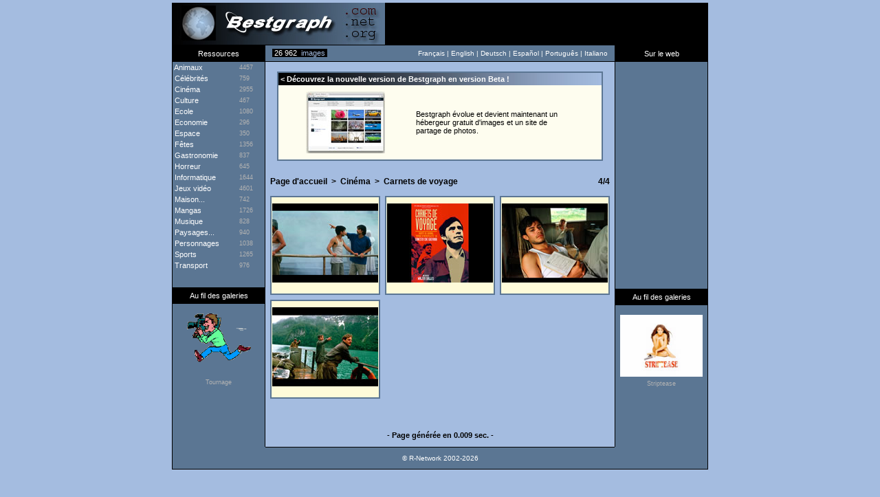

--- FILE ---
content_type: text/html; charset=UTF-8
request_url: https://fr.bestgraph.com/cinema/carnets_v-1.html
body_size: 3381
content:
<html><head><title>Carnets de voyage | Fonds d'écran - Wallpapers</title><meta http-equiv="content-type" content="text/html; charset=utf-8"><meta name="keywords" content="gifs,gif,images animées,image animée,cliparts,clipart,fonds,fond,fonds d'écran,fond d'écran,wallpapers,wallpaper,images,image,animations,animation,anime,graphisme,graphique,imagerie,cartes,envoyer"><meta name="description" content="Carnets de voyage : 4 fonds d'écran."><meta name="identifier-url" content="https://www.bestgraph.com"><meta http-equiv="content-language" content="fr"><meta name="category" content="image">
<style type="text/css">
	div.adsense a:link,div.adsense a:active,div.adsense a:visited { color: #ffffff; font-family: Verdana, Arial, sans-serif; font-size: 11px; text-decoration: none; line-height: 16px; }
	div.adsense a:hover { text-decoration: underline; }
</style>
<link href="https://www.bestgraph.com/style.css" rel="stylesheet" type="text/css">
<script language="javascript">ouvert=0; prec=0; function select(rub){ if(document.getElementById){ if(prec != 0 && prec != rub) { document.getElementById(prec).style.display = "none"; document.getElementById(prec+2).style.display = "none"; ouvert=0; } if(ouvert != 1){ document.getElementById(rub).style.display = "block"; document.getElementById(rub+2).style.display = "block"; document.getElementById("case").style.display = "none"; ouvert=1; prec=rub; }else{ document.getElementById(rub).style.display = "none"; document.getElementById(rub+2).style.display = "none"; document.getElementById("case").style.display = "block"; ouvert=0; prec=0; } } }</script>
<script async src="https://pagead2.googlesyndication.com/pagead/js/adsbygoogle.js?client=ca-pub-3583490213759707"
     crossorigin="anonymous"></script>
</head><body topmargin="4" bgcolor="#A4BCE0">
<table width="780" height="62" border="0" align="center" cellpadding="0" cellspacing="0" bgcolor="#000000"><tr><td width="310" height="61"><div align="center"><a href="/index.html"><img src="https://www.bestgraph.com/logo.jpg" width="310" height="61" border="0" alt=""></a></div></td><td width="470" height="61"></td></tr><tr><td height="1" colspan="2"></td></tr></table><table width="780" height="24" border="0" align="center" cellpadding="0" cellspacing="0" bgcolor="#5B7693"><tr><td width="136" bgcolor="#000000"><div align="center" class="menutitre">Ressources</div></td><td width="10" style="border-bottom: #000000 1px solid;"><span class="menutext">&nbsp;</span></td><td width="120" style="border-bottom: #000000 1px solid;"><span class="total_img">&nbsp;<font color="#FFFFFF">26 962</font>&nbsp;&nbsp;images&nbsp;</span></td><td width="368" style="border-bottom: #000000 1px solid;"><div align="right"><span class="menutext">Fran&ccedil;ais&nbsp;|&nbsp;</span><a href="https://us.bestgraph.com/cinema/carnets_v-1.html" target="_parent" class="menulink">English</a><span class="menutext">&nbsp;|&nbsp;</span><a href="https://de.bestgraph.com/cinema/carnets_v-1.html" target="_parent" class="menulink">Deutsch</a><span class="menutext">&nbsp;|&nbsp;</span><a href="https://es.bestgraph.com/cinema/carnets_v-1.html" target="_parent" class="menulink">Espa&ntilde;ol</a><span class="menutext">&nbsp;|&nbsp;</span><a href="https://br.bestgraph.com/cinema/carnets_v-1.html" target="_parent" class="menulink">Portugu&ecirc;s</a><span class="menutext">&nbsp;|&nbsp;</span><a href="https://it.bestgraph.com/cinema/carnets_v-1.html" target="_parent" class="menulink">Italiano</a></div></td><td width="10" style="border-bottom: #000000 1px solid;"><span class="menutext">&nbsp;</span></td><td width="136" bgcolor="#000000"><div align="center" class="menutitre">Sur le web</div></td></tr></table><table width="780" bgcolor="#5B7693" align="center" cellspacing="0" cellpadding="0" border="0"><tr><td width="134" valign="top" align="center" style="border-right: #000000 1px solid; border-left: #000000 1px solid;">
<table width="134" border="0" cellpadding="0" cellspacing="0"><tr onmouseover="if(self.rowID=='rubrique'){return;}this.className='menu'" onmouseout="if(self.rowID=='rubrique'){return;}this.className='rubrique'"><td width="97" height="16" onclick="select('animaux')"><span class="menucateg">&nbsp;Animaux</span></td><td width="37" height="16" onclick="select('animaux')"><span class="menu_nb">4457</span></td></tr>
<tr id="animaux" style="display: none" onmouseover="if(self.rowID=='rubrique'){return;}this.className='menu2'" onmouseout="if(self.rowID=='rubrique'){return;}this.className='rubrique'"><td height="12" colspan="2" onclick="self.location.href='/w-animaux.html'"><span class="menucateg2">&nbsp;&nbsp;&nbsp;>&nbsp;</span><a href="/w-animaux.html" class="menucateg2">Fonds d'&eacute;cran</a></td></tr>
<tr id="animaux2" style="display: none" onmouseover="if(self.rowID=='rubrique'){return;}this.className='menu2'" onmouseout="if(self.rowID=='rubrique'){return;}this.className='rubrique'"><td height="12" colspan="2" onclick="self.location.href='/gc-animaux.html'"><span class="menucateg2">&nbsp;&nbsp;&nbsp;>&nbsp;</span><a href="/gc-animaux.html" class="menucateg2">Gifs anim&eacute;s - Cliparts</a></td></tr>
<tr onmouseover="if(self.rowID=='rubrique'){return;}this.className='menu'" onmouseout="if(self.rowID=='rubrique'){return;}this.className='rubrique'"><td width="97" height="16" onclick="self.location.href='/w-celebrites.html'"><a href="/w-celebrites.html" class="menucateg">&nbsp;C&eacute;l&eacute;brit&eacute;s</a></td><td width="37" height="16" onclick="self.location.href='/w-celebrites.html'"><span class="menu_nb">759</span></td></tr>
<tr onmouseover="if(self.rowID=='rubrique'){return;}this.className='menu'" onmouseout="if(self.rowID=='rubrique'){return;}this.className='rubrique'"><td width="97" height="16" onclick="select('cinema')"><span class="menucateg">&nbsp;Cin&eacute;ma</span></td><td width="37" height="16" onclick="select('cinema')"><span class="menu_nb">2955</span></td></tr>
<tr id="cinema" style="display: none" onmouseover="if(self.rowID=='rubrique'){return;}this.className='menu2'" onmouseout="if(self.rowID=='rubrique'){return;}this.className='rubrique'"><td height="12" colspan="2" onclick="self.location.href='/w-cinema.html'"><span class="menucateg2">&nbsp;&nbsp;&nbsp;>&nbsp;</span><a href="/w-cinema.html" class="menucateg2">Fonds d'&eacute;cran</a></td></tr>
<tr id="cinema2" style="display: none" onmouseover="if(self.rowID=='rubrique'){return;}this.className='menu2'" onmouseout="if(self.rowID=='rubrique'){return;}this.className='rubrique'"><td height="12" colspan="2" onclick="self.location.href='/gc-cinema.html'"><span class="menucateg2">&nbsp;&nbsp;&nbsp;>&nbsp;</span><a href="/gc-cinema.html" class="menucateg2">Gifs anim&eacute;s - Cliparts</a></td></tr>
<tr onmouseover="if(self.rowID=='rubrique'){return;}this.className='menu'" onmouseout="if(self.rowID=='rubrique'){return;}this.className='rubrique'"><td width="97" height="16" onclick="self.location.href='/culture.html'"><a href="/culture.html" class="menucateg">&nbsp;Culture</a></td><td width="37" height="16" onclick="self.location.href='/culture.html'"><span class="menu_nb">467</span></td></tr>
<tr onmouseover="if(self.rowID=='rubrique'){return;}this.className='menu'" onmouseout="if(self.rowID=='rubrique'){return;}this.className='rubrique'"><td width="97" height="16" onclick="self.location.href='/gc-ecole.html'"><a href="/gc-ecole.html" class="menucateg">&nbsp;Ecole</a></td><td width="37" height="16" onclick="self.location.href='/gc-ecole.html'"><span class="menu_nb">1080</span></td></tr>
<tr onmouseover="if(self.rowID=='rubrique'){return;}this.className='menu'" onmouseout="if(self.rowID=='rubrique'){return;}this.className='rubrique'"><td width="97" height="16" onclick="self.location.href='/gc-economie.html'"><a href="/gc-economie.html" class="menucateg">&nbsp;Economie</a></td><td width="37" height="16" onclick="self.location.href='/gc-economie.html'"><span class="menu_nb">296</span></td></tr>
<tr onmouseover="if(self.rowID=='rubrique'){return;}this.className='menu'" onmouseout="if(self.rowID=='rubrique'){return;}this.className='rubrique'"><td width="97" height="16" onclick="self.location.href='/espace.html'"><a href="/espace.html" class="menucateg">&nbsp;Espace</a></td><td width="37" height="16" onclick="self.location.href='/espace.html'"><span class="menu_nb">350</span></td></tr>
<tr onmouseover="if(self.rowID=='rubrique'){return;}this.className='menu'" onmouseout="if(self.rowID=='rubrique'){return;}this.className='rubrique'"><td width="97" height="16" onclick="self.location.href='/gc-fetes.html'"><a href="/gc-fetes.html" class="menucateg">&nbsp;F&ecirc;tes</a></td><td width="37" height="16" onclick="self.location.href='/gc-fetes.html'"><span class="menu_nb">1356</span></td></tr>
<tr onmouseover="if(self.rowID=='rubrique'){return;}this.className='menu'" onmouseout="if(self.rowID=='rubrique'){return;}this.className='rubrique'"><td width="97" height="16" onclick="self.location.href='/gc-gastronomie.html'"><a href="/gc-gastronomie.html" class="menucateg">&nbsp;Gastronomie</a></td><td width="37" height="16" onclick="self.location.href='/gc-gastronomie.html'"><span class="menu_nb">837</span></td></tr>
<tr onmouseover="if(self.rowID=='rubrique'){return;}this.className='menu'" onmouseout="if(self.rowID=='rubrique'){return;}this.className='rubrique'"><td width="97" height="16" onclick="self.location.href='/gc-horreur.html'"><a href="/gc-horreur.html" class="menucateg">&nbsp;Horreur</a></td><td width="37" height="16" onclick="self.location.href='/gc-horreur.html'"><span class="menu_nb">645</span></td></tr>
<tr onmouseover="if(self.rowID=='rubrique'){return;}this.className='menu'" onmouseout="if(self.rowID=='rubrique'){return;}this.className='rubrique'"><td width="97" height="16" onclick="self.location.href='/info.html'"><a href="/info.html" class="menucateg">&nbsp;Informatique</a></td><td width="37" height="16" onclick="self.location.href='/info.html'"><span class="menu_nb">1644</span></td></tr>
<tr onmouseover="if(self.rowID=='rubrique'){return;}this.className='menu'" onmouseout="if(self.rowID=='rubrique'){return;}this.className='rubrique'"><td width="97" height="16" onclick="select('jeux-video')"><span class="menucateg">&nbsp;Jeux vid&eacute;o</span></td><td width="37" height="16" onclick="select('jeux-video')"><span class="menu_nb">4601</span></td></tr>
<tr id="jeux-video" style="display: none" onmouseover="if(self.rowID=='rubrique'){return;}this.className='menu2'" onmouseout="if(self.rowID=='rubrique'){return;}this.className='rubrique'"><td height="12" colspan="2" onclick="self.location.href='/w-jeux-video.html'"><span class="menucateg2">&nbsp;&nbsp;&nbsp;>&nbsp;</span><a href="/w-jeux-video.html" class="menucateg2">Fonds d'&eacute;cran</a></td></tr>
<tr id="jeux-video2" style="display: none" onmouseover="if(self.rowID=='rubrique'){return;}this.className='menu2'" onmouseout="if(self.rowID=='rubrique'){return;}this.className='rubrique'"><td height="12" colspan="2" onclick="self.location.href='/gc-jeux-video.html'"><span class="menucateg2">&nbsp;&nbsp;&nbsp;>&nbsp;</span><a href="/gc-jeux-video.html" class="menucateg2">Gifs anim&eacute;s - Cliparts</a></td></tr>
<tr onmouseover="if(self.rowID=='rubrique'){return;}this.className='menu'" onmouseout="if(self.rowID=='rubrique'){return;}this.className='rubrique'"><td width="97" height="16" onclick="self.location.href='/maison.html'"><a href="/maison.html" class="menucateg">&nbsp;Maison...</a></td><td width="37" height="16" onclick="self.location.href='/maison.html'"><span class="menu_nb">742</span></td></tr>
<tr onmouseover="if(self.rowID=='rubrique'){return;}this.className='menu'" onmouseout="if(self.rowID=='rubrique'){return;}this.className='rubrique'"><td width="97" height="16" onclick="self.location.href='/w-mangas.html'"><a href="/w-mangas.html" class="menucateg">&nbsp;Mangas</a></td><td width="37" height="16" onclick="self.location.href='/w-mangas.html'"><span class="menu_nb">1726</span></td></tr>
<tr onmouseover="if(self.rowID=='rubrique'){return;}this.className='menu'" onmouseout="if(self.rowID=='rubrique'){return;}this.className='rubrique'"><td width="97" height="16" onclick="self.location.href='/musique.html'"><a href="/musique.html" class="menucateg">&nbsp;Musique</a></td><td width="37" height="16" onclick="self.location.href='/musique.html'"><span class="menu_nb">828</span></td></tr>
<tr onmouseover="if(self.rowID=='rubrique'){return;}this.className='menu'" onmouseout="if(self.rowID=='rubrique'){return;}this.className='rubrique'"><td width="97" height="16" onclick="self.location.href='/paysages.html'"><a href="/paysages.html" class="menucateg">&nbsp;Paysages...</a></td><td width="37" height="16" onclick="self.location.href='/paysages.html'"><span class="menu_nb">940</span></td></tr>
<tr onmouseover="if(self.rowID=='rubrique'){return;}this.className='menu'" onmouseout="if(self.rowID=='rubrique'){return;}this.className='rubrique'"><td width="97" height="16" onclick="self.location.href='/gc-personnages.html'"><a href="/gc-personnages.html" class="menucateg">&nbsp;Personnages</a></td><td width="37" height="16" onclick="self.location.href='/gc-personnages.html'"><span class="menu_nb">1038</span></td></tr>
<tr onmouseover="if(self.rowID=='rubrique'){return;}this.className='menu'" onmouseout="if(self.rowID=='rubrique'){return;}this.className='rubrique'"><td width="97" height="16" onclick="self.location.href='/sports.html'"><a href="/sports.html" class="menucateg">&nbsp;Sports</a></td><td width="37" height="16" onclick="self.location.href='/sports.html'"><span class="menu_nb">1265</span></td></tr>
<tr onmouseover="if(self.rowID=='rubrique'){return;}this.className='menu'" onmouseout="if(self.rowID=='rubrique'){return;}this.className='rubrique'"><td width="97" height="16" onclick="self.location.href='/transport.html'"><a href="/transport.html" class="menucateg">&nbsp;Transport</a></td><td width="37" height="16" onclick="self.location.href='/transport.html'"><span class="menu_nb">976</span></td></tr>
<tr id="case" style="display: block;"><td height="24" colspan="2"></td></tr><tr><td width="134" height="24" bgcolor="#000000" colspan="2"><div align="center" class="menutitre">Au fil des galeries</div></td></tr><tr><td width="134" height="14" colspan="2"></td></tr><tr><td width="134" height="91" colspan="2"><div align="center"><a href="/gifs/tournage-1.html"><img src="https://www.bestgraph.com/gifs/cinema/tournage/tournage-12.gif" width="93" height="91" border="0"></a></div></td></tr><tr><td width="134" height="4" colspan="2"></td></tr><tr><td width="134" colspan="2"><div align="center"><a href="/gifs/tournage-1.html" class="menugrise">Tournage</a></div></td></tr><tr><td width="134" height="21" colspan="2"></td></tr></table></td><td width="508" bgcolor="#A4BCE0" valign="top"><table width="100%" cellspacing="0" cellpadding="0" border="0"><tr><td colspan="3" height="14"></td></tr><tr><td width="17"></td><td colspan="2" width="470" bgcolor="#FEFDEF" class="tableau"><table width="100%" height="100%" cellspacing="0" cellpadding="0" border="0"><tr><td colspan="4" height="18" background="https://www.bestgraph.com/barre.jpg" class="categ">&nbsp;&lt;&nbsp;D&eacute;couvrez la nouvelle version de Bestgraph en version Beta !</td></tr><tr><td colspan="4" height="9"></td></tr><tr><td width="40"></td><td width="160"><a href="https://www.bestgraph.com/fr"><img src="https://www.bestgraph.com/img/bestgraph2/bestgraph2-home-small.jpg" alt="Bestgraph" border="0"></a></td><td><p><a href="https://www.bestgraph.com/fr" class="gifactu">Bestgraph &eacute;volue et devient maintenant un h&eacute;bergeur gratuit d'images et un site de partage de photos.</a></p></td><td width="40"></td></tr><tr><td colspan="4" height="9"></td></tr></table></td><td width="17"></td></tr><tr><td colspan="3" height="9"></td></tr></table><div class=popperlink id=topdecklink></div>
<script language="javascript">
<!--
domok = document.getElementById;
if (domok)
{
skn = document.getElementById("topdecklink").style;
if(navigator.appName.substring(0,3) == "Net")
document.captureEvents(Event.MOUSEMOVE);
document.onmousemove = get_mouse;
}
function poplink(msg)
{
var content ="<table border=0 cellpadding=0 cellspacing=0 bgcolor=#5B7693><tr><td><table width=100% border=0 cellpadding=2 cellspacing=2><tr><td bgcolor=#FEFBD9><span class=info-bulle>"+msg+"</span></td></tr></table></td></tr></table>";
if (domok)
{
document.getElementById("topdecklink").innerHTML = content;
skn.visibility = "visible";
}
}
function get_mouse(e)
{
var x = (navigator.appName.substring(0,3) == "Net") ? e.pageX : event.x+document.body.scrollLeft;
var y = (navigator.appName.substring(0,3) == "Net") ? e.pageY : event.y+document.body.scrollTop;
skn.left = x+15;
skn.top = y-8;
}
function killlink()
{
if (domok) skn.visibility = "hidden";
}
//-->
</script>
<table width="508" cellspacing="7" cellpadding="0" border="0"><tr><td width="160"></td><td width="160"></td><td width="160"></td></tr><tr><td colspan="3"><table width="100%" cellspacing="0" cellpadding="0" border="0"><tr><td><a href="/index.html" class="retour">Page d'accueil</a><span class="retour">&nbsp;&nbsp;&gt;&nbsp;&nbsp;</span><a href="/w-cinema.html" class="retour">Cin&eacute;ma</a><span class="retour">&nbsp;&nbsp;&gt;&nbsp;&nbsp;</span><h1><b>Carnets de voyage</b></h1></td><td><div align="right" class="retour">4/4</div></td></tr></table></td></tr><tr><td width="160"></td><td width="160"></td><td width="160"></td></tr><tr><td bgcolor="#FEFBD9" width="160" height="144" class="tableau"><table width="100%" height="100%" cellspacing="0" cellpadding="0" border="0"><tr><td height="1"></td></tr><tr><td height="115"><div align="center"><a href="/wallpapers/wallpaper.php?cinema=carnets_v&num=01" target="_blank" onmouseover="poplink('91 Ko<br>800x600');" onmouseout="killlink()"><img src="https://www.bestgraph.com/wallpapers/cinema/carnets_v/tn/tn_carnets_v-01.jpg" width="154" height="115" border="0"></a></div></td></tr><tr><td height="4"></td></tr><tr><td height="4"></td></tr></table></td><td bgcolor="#FEFBD9" width="160" height="144" class="tableau"><table width="100%" height="100%" cellspacing="0" cellpadding="0" border="0"><tr><td height="1"></td></tr><tr><td height="115"><div align="center"><a href="/wallpapers/wallpaper.php?cinema=carnets_v&num=02" target="_blank" onmouseover="poplink('96 Ko<br>800x600');" onmouseout="killlink()"><img src="https://www.bestgraph.com/wallpapers/cinema/carnets_v/tn/tn_carnets_v-02.jpg" width="154" height="115" border="0"></a></div></td></tr><tr><td height="4"></td></tr><tr><td height="4"></td></tr></table></td><td bgcolor="#FEFBD9" width="160" height="144" class="tableau"><table width="100%" height="100%" cellspacing="0" cellpadding="0" border="0"><tr><td height="1"></td></tr><tr><td height="115"><div align="center"><a href="/wallpapers/wallpaper.php?cinema=carnets_v&num=03" target="_blank" onmouseover="poplink('111 Ko<br>800x600');" onmouseout="killlink()"><img src="https://www.bestgraph.com/wallpapers/cinema/carnets_v/tn/tn_carnets_v-03.jpg" width="154" height="115" border="0"></a></div></td></tr><tr><td height="4"></td></tr><tr><td height="4"></td></tr></table></td></tr><tr><td bgcolor="#FEFBD9" width="160" height="144" class="tableau"><table width="100%" height="100%" cellspacing="0" cellpadding="0" border="0"><tr><td height="1"></td></tr><tr><td height="115"><div align="center"><a href="/wallpapers/wallpaper.php?cinema=carnets_v&num=04" target="_blank" onmouseover="poplink('152 Ko<br>800x600');" onmouseout="killlink()"><img src="https://www.bestgraph.com/wallpapers/cinema/carnets_v/tn/tn_carnets_v-04.jpg" width="154" height="115" border="0"></a></div></td></tr><tr><td height="4"></td></tr><tr><td height="4"></td></tr></table></td><td colspan="2" width="327"></td></tr></table></td><td width="134" align="center" valign="top" style="border-right: #000000 1px solid; border-left: #000000 1px solid;"><table width="134" border="0" cellspacing="0" cellpadding="0"><tr>

<td height="290px"></td></tr>
<tr><td height="40px">&nbsp;

  </td></tr><tr><td width="134" height="24" bgcolor="#000000"><div align="center" class="menutitre">Au fil des galeries</div></td></tr><tr><td width="134" height="14"></td></tr><tr><td width="134" height="91"><div align="center"><a href="/cinema/striptease-1.html"><img src="https://www.bestgraph.com/wallpapers/cinema/striptease/tn/tn_striptease-01.jpg" width="120" height="90" border="0"></a></div></td></tr><tr><td width="134" height="4"></td></tr><tr><td width="134"><div align="center"><a href="/cinema/striptease-1.html" class="menugrise">Striptease</a></div></td></tr><tr><td width="134" height="21"></td></tr></table></td></table><table width="780" bgcolor="#5B7693" align="center" cellspacing="0" cellpadding="0" border="0"><tr><td width="134" height="40" style="border-right: #000000 1px solid; border-left: #000000 1px solid;"><span class="menutext">&nbsp;</span></td><td width="508" height="40" bgcolor="#A4BCE0"></td><td width="134" height="40" style="border-right: #000000 1px solid; border-left: #000000 1px solid;"><span class="menutext">&nbsp;</span></td></tr><tr><td width="134" style="border-right: #000000 1px solid; border-left: #000000 1px solid;"><span class="menutext">&nbsp;</span></td><td width="508" bgcolor="#A4BCE0"><div align="center" class="page_generee">- Page g&eacute;n&eacute;r&eacute;e en 0.009 sec. -</div></td><td width="134" style="border-right: #000000 1px solid; border-left: #000000 1px solid;"><span class="menutext">&nbsp;</span></td></tr><tr><td width="134" height="9" style="border-right: #000000 1px solid; border-left: #000000 1px solid;"><span class="menutext">&nbsp;</span></td><td width="508" height="9" bgcolor="#A4BCE0"></td><td width="134" height="9" style="border-right: #000000 1px solid; border-left: #000000 1px solid;"><span class="menutext">&nbsp;</span></td></tr><tr><td width="134" height="33" style="border-left: #000000 1px solid; border-bottom: #000000 1px solid;"></td>
<td width="508" height="33" style="border-top: #000000 1px solid; border-bottom: #000000 1px solid;"><div align="center"><span class="menutext">&copy; R-Network 2002-2026</span></div></td><td width="134" height="33" style="border-right: #000000 1px solid; border-bottom: #000000 1px solid;">&nbsp;</td></tr></table>
<br><br><!-- 22/01/2026 05:28 --><script defer src="https://static.cloudflareinsights.com/beacon.min.js/vcd15cbe7772f49c399c6a5babf22c1241717689176015" integrity="sha512-ZpsOmlRQV6y907TI0dKBHq9Md29nnaEIPlkf84rnaERnq6zvWvPUqr2ft8M1aS28oN72PdrCzSjY4U6VaAw1EQ==" data-cf-beacon='{"version":"2024.11.0","token":"5d9befe70e85478f8c2774cff79fb234","r":1,"server_timing":{"name":{"cfCacheStatus":true,"cfEdge":true,"cfExtPri":true,"cfL4":true,"cfOrigin":true,"cfSpeedBrain":true},"location_startswith":null}}' crossorigin="anonymous"></script>
</body></html>


--- FILE ---
content_type: text/html; charset=utf-8
request_url: https://www.google.com/recaptcha/api2/aframe
body_size: 268
content:
<!DOCTYPE HTML><html><head><meta http-equiv="content-type" content="text/html; charset=UTF-8"></head><body><script nonce="NcM7jhdUOBn74WCYGLj-Fw">/** Anti-fraud and anti-abuse applications only. See google.com/recaptcha */ try{var clients={'sodar':'https://pagead2.googlesyndication.com/pagead/sodar?'};window.addEventListener("message",function(a){try{if(a.source===window.parent){var b=JSON.parse(a.data);var c=clients[b['id']];if(c){var d=document.createElement('img');d.src=c+b['params']+'&rc='+(localStorage.getItem("rc::a")?sessionStorage.getItem("rc::b"):"");window.document.body.appendChild(d);sessionStorage.setItem("rc::e",parseInt(sessionStorage.getItem("rc::e")||0)+1);localStorage.setItem("rc::h",'1769056121240');}}}catch(b){}});window.parent.postMessage("_grecaptcha_ready", "*");}catch(b){}</script></body></html>